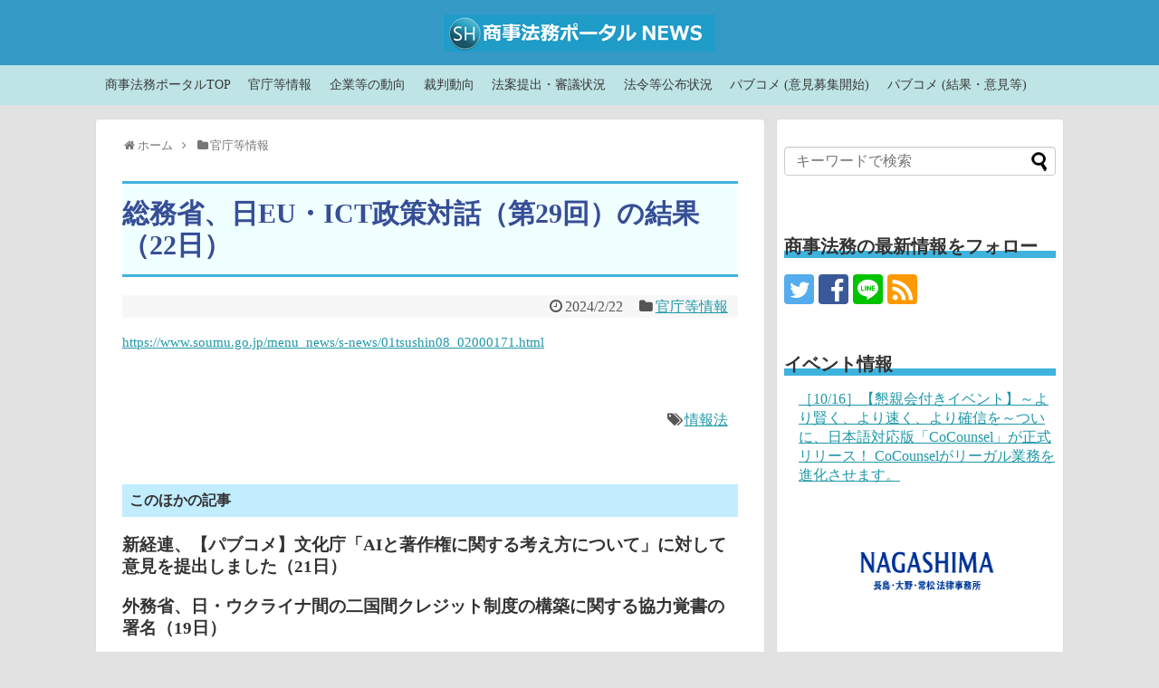

--- FILE ---
content_type: text/css
request_url: https://wp.shojihomu.co.jp/wp-content/themes/simplicity2/css/media.css?ver=6.8.3&fver=20191029082433
body_size: 378
content:
/*
  YouTubeビデオなどのiframeをレスポンシブにするスタイル
*/
/************************************
** video
************************************/
/*動画の最大幅を指定する*/
.video-container,
.instagram-container,
.facebook-container{
  max-width:640px;
}

/*動画の大きさを調整*/
.video-container .video {
  position: relative;
  padding-bottom: 56.25%;
  padding-top: 30px;
  height: 0;
  overflow: hidden;
  max-width: 100%;
  height: auto;
}

/*Instagramの大きさを調整*/
.instagram-container .instagram {
  position: relative;
  padding-bottom: 120%;
  padding-top: 30px;
  height: 0;
  overflow: hidden;
}

/*Facebookの大きさを調整*/
.facebook-container .facebook {
  position: relative;
  padding-bottom: 120%;
  padding-top: 30px;
  height: 0;
  overflow: hidden;
}

/*動画を囲んでいるdiv目一杯に広げる*/
.video iframe,
.video object,
.video embed,
.instagram iframe,
.instagram object,
.instagram embed,
.facebook iframe,
.facebook object,
.facebook embed {
  position: absolute;
  top: 0;
  left: 0;
  width: 100%;
  height: 100%;
}

/*Twitterビデオの最小幅を上書き変更*/
.twitter-video {
  min-width: 200px !important;
}

.pixiv-embed iframe{
  max-width: 100%;
}

/* instagram埋め込みスタイルの不具合修正 */
.instagram-media {
  position: static !important;
}

/* Gutenbergのブロック埋め込みの不具合対応 */
#main .wp-block-embed__wrapper::before {
  display: none;
}